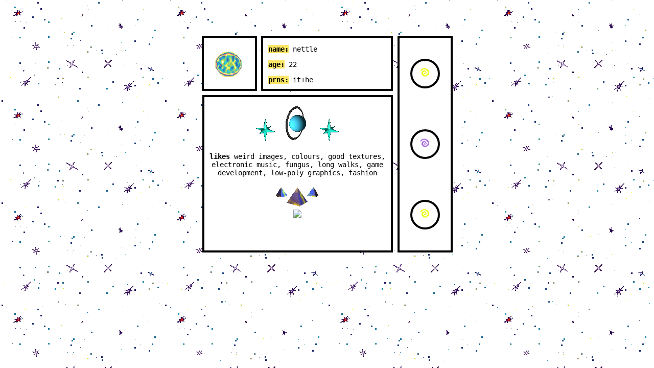

--- FILE ---
content_type: text/html
request_url: https://wskhlskhlshks.neocities.org/nettle
body_size: 1588
content:
<!DOCTYPE html>
<html>
  <head>
    <meta charset="UTF-8">
    <title>fungits</title>
    <link rel="shortcut icon" href="https://66.media.tumblr.com/8a34faf862c753b054889642a36d64ee/tumblr_inline_ptnxuy9M9F1wdvp9l_1280.gif">
    
    <style type="text/css">
      
      body {
        background:#fff;
        background-image:url('https://66.media.tumblr.com/1751d1f8f8d9f038557ca9181579db8d/2f8c20653e99a19c-e7/s640x960/bbbdbcd6b2a09eedf9264ee4abc405392733487b.gif');
        background-attachment:fixed;
        font-size:14px;
        font-family:monospace;
        color:#000;
      }
      
      a {
        color:#000;
        text-decoration:underline;
        -moz-transition-duration: 0.5s;
	      -o-transition-duration: 0.5s;
	      -webkit-transition-duration: 0.5s;
	      transition-duration: 0.5s;
      }
      
      a:hover {
        color:#ead702;
        -moz-transition-duration: 0.5s;
	      -o-transition-duration: 0.5s;
	      -webkit-transition-duration: 0.5s;
	      transition-duration: 0.5s;
      }
      
      .container {
        width:1000px;
        margin-left:auto;
        margin-right:auto;
        margin-top:70px;
        overflow:hidden;
        text-align:center;
      }
      
      .box {
        width:375px;
        height:425px;
        display:inline-block;
      }
      
      .boxtop {
        width:375px;
        height:110px;
        display:inline-block;
        overflow:hidden;
        margin-bottom:3px;
      }
      
      .icon {
        width:100px;
        height:100px;
        display:inline-block;
        background:#fff;
        border:4px solid #000;
        vertical-align:top;
      }
      
      .bio {
        width:250px;
        height:100px;
        display:inline-block;
        overflow:hidden;
        background:#fff;
        border:4px solid black;
        vertical-align:top;
      }
      
      .question {
        font-weight:bold;
        background:#FBE665;
        text-transform:lowercase;
        font-weight:bold;
        display:inline-block;
        text-align:left;
      }
      
      .text {
        width:auto;
        height:auto;
        margin-left:10px;
        margin-right:10px;
        text-align:left;
        word-wrap:break-word
        color:white;
      }
      
      .about {
        width:365px;
        height:300px;
        display:inline-block;
        overflow:hidden;
        background:#fff;
        border:4px solid #000;
      }
      
      .links {
        width:100px;
        height:416px;
        display:inline-block;
        overflow:hidden;
        border:4px solid #000;
        background:#fff;
      }
      
      .boxes {
        border-radius:50%;
        height:50px;
        width:50px;
        display:inline-block;
        border:4px solid #000;
        margin:0 auto;
        -moz-transition-duration: 0.5s;
	      -o-transition-duration: 0.5s;
	      -webkit-transition-duration: 0.5s;
	      transition-duration: 0.5s;
      }
      
      .boxes:hover {
        background-color:#ead702;
        -moz-transition-duration: 0.5s;
	      -o-transition-duration: 0.5s;
	      -webkit-transition-duration: 0.5s;
	      transition-duration: 0.5s;
      }
      
      .boxes p {
        position:relative;
        top:50%;
        transform:translateY(-50%);
        margin:0 auto;
        text-align:center;
      }
      
    </style>
  </head>
  <body>
    <div class="container">
      <div class="box">
        <div class="boxtop">
          <div class="icon"><img src="https://66.media.tumblr.com/c363e076aa3e4f43fdc5ed04d027562c/90947f43b6ef8a2e-4a/s250x400/bb4d6fd0da903806f130ad4b1d700d23d5202de3.gif" height="100px" width="100px"></div>
          <div class="bio">
            <div class="text">
              <p><div class="question">name:</div> nettle</p>
              <p><div class="question">age:</div> 22</p>
              <p><div class="question">prns:</div> it+he</p>
            </div>
          </div>
        </div>
        <div class="about">
          <div class="text">
            <p><div align="center">
           <img src="https://66.media.tumblr.com/f52cb3990f3c745b3813cfe65927ad1d/c57fd95131d8a8fa-62/s75x75_c1/e44322081ed7300447bef8c3d0d5a73ecdc55caa.gifv"><img src="https://66.media.tumblr.com/0effe4e72572b848032fbefc3011d6c4/c57fd95131d8a8fa-61/s75x75_c1/12675367d8f85275e3ce66e16a6367ab18583a47.gifv"><img src="https://66.media.tumblr.com/f52cb3990f3c745b3813cfe65927ad1d/c57fd95131d8a8fa-62/s75x75_c1/e44322081ed7300447bef8c3d0d5a73ecdc55caa.gifv"><br>
            <br><b>likes</b> weird images, colours, good textures, electronic music, fungus, long walks, game development, low-poly graphics, fashion
            <br><br><img src="https://66.media.tumblr.com/86d4ec42974299eaf45999fc87054beb/b9730ecd585a8e78-0c/s100x200/77f747423cb825dd31f758eb15eb34feffe745b9.gifv"><br>
            <img src="https://foraged.neocities.org/graphics/nettle/tumblr_p8j9a08kFY1wiuymwo1_75sq.gif">
            </p>
          </div>
          </div>
        </div>
      </div>
      <div class="links">
        <table style="height:100%;width:100%">
          <tr><th><a href="http://funmky.tumblr.com">
            <div class="boxes">
              <p><img src="https://66.media.tumblr.com/bd89487db103633ba625696c51dbf2f6/8e453c99e88d9fbc-38/s640x960/a9f0e893a8d381fe3a9baf5209fc5a6d4ba1e7f3.gif"></p>
            </div>
          </a></th></tr>
          <tr><th><a href="index.html">
            <div class="boxes">
              <p><img src="https://66.media.tumblr.com/a77ac3b3b7a9f87eae7f43b991796fb8/8e453c99e88d9fbc-42/s640x960/0e6ebe6ab6257527e796b70b14f3c4ad03e8dba6.gif"></p>
            </div>
          </a></th></tr>
          <tr><th><a href="http://instagram.com/pitfired">
            <div class="boxes">
              <p><img src="https://66.media.tumblr.com/bd89487db103633ba625696c51dbf2f6/8e453c99e88d9fbc-38/s640x960/a9f0e893a8d381fe3a9baf5209fc5a6d4ba1e7f3.gif"></p>
            </div>
          </a></th></tr>
        </table>
      </div>
    </div>
  </body>
</html>